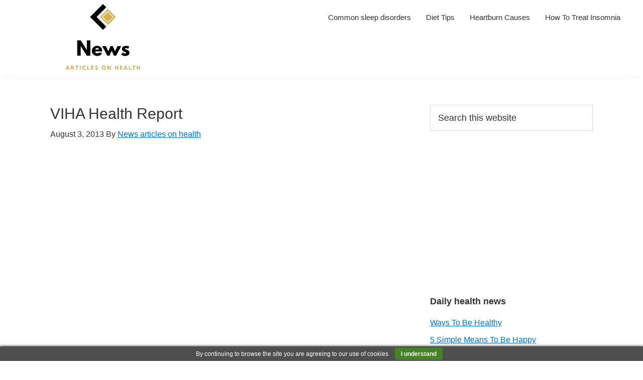

--- FILE ---
content_type: text/html; charset=UTF-8
request_url: https://newsarticlesonhealth.com/viha-health-report/
body_size: 7983
content:
<!DOCTYPE html><html lang=en-US><head ><style>img.lazy{min-height:1px}</style><link href=https://newsarticlesonhealth.com/wp-content/plugins/w3-total-cache/pub/js/lazyload.min.js as=script><meta charset="UTF-8"><meta name="viewport" content="width=device-width, initial-scale=1"><meta name='robots' content='index, follow, max-image-preview:large, max-snippet:-1, max-video-preview:-1'><link rel=stylesheet href=https://newsarticlesonhealth.com/wp-content/cache/minify/2e10c.css media=all><title>VIHA Health Report - News Articles on Health</title><meta name="description" content="- News Articles on Health VIHA Health Report"><link rel=canonical href=https://newsarticlesonhealth.com/viha-health-report/ ><meta property="og:locale" content="en_US"><meta property="og:type" content="article"><meta property="og:title" content="VIHA Health Report - News Articles on Health"><meta property="og:description" content="- News Articles on Health VIHA Health Report"><meta property="og:url" content="https://newsarticlesonhealth.com/viha-health-report/"><meta property="og:site_name" content="News Articles on Health"><meta property="article:published_time" content="2013-08-03T13:17:56+00:00"><meta name="author" content="News articles on health"><meta name="twitter:label1" content="Written by"><meta name="twitter:data1" content="News articles on health"><meta name="twitter:label2" content="Est. reading time"><meta name="twitter:data2" content="1 minute"> <script type=application/ld+json class=yoast-schema-graph>{"@context":"https://schema.org","@graph":[{"@type":"Article","@id":"https://newsarticlesonhealth.com/viha-health-report/#article","isPartOf":{"@id":"https://newsarticlesonhealth.com/viha-health-report/"},"author":{"name":"News articles on health","@id":"https://newsarticlesonhealth.com/#/schema/person/f164454ad330784234c0ec7750719a6e"},"headline":"VIHA Health Report","datePublished":"2013-08-03T13:17:56+00:00","mainEntityOfPage":{"@id":"https://newsarticlesonhealth.com/viha-health-report/"},"wordCount":184,"publisher":{"@id":"https://newsarticlesonhealth.com/#/schema/person/f164454ad330784234c0ec7750719a6e"},"articleSection":["videos on health"],"inLanguage":"en-US"},{"@type":"WebPage","@id":"https://newsarticlesonhealth.com/viha-health-report/","url":"https://newsarticlesonhealth.com/viha-health-report/","name":"VIHA Health Report - News Articles on Health","isPartOf":{"@id":"https://newsarticlesonhealth.com/#website"},"datePublished":"2013-08-03T13:17:56+00:00","description":"- News Articles on Health VIHA Health Report","breadcrumb":{"@id":"https://newsarticlesonhealth.com/viha-health-report/#breadcrumb"},"inLanguage":"en-US","potentialAction":[{"@type":"ReadAction","target":["https://newsarticlesonhealth.com/viha-health-report/"]}]},{"@type":"BreadcrumbList","@id":"https://newsarticlesonhealth.com/viha-health-report/#breadcrumb","itemListElement":[{"@type":"ListItem","position":1,"name":"Home","item":"https://newsarticlesonhealth.com/"},{"@type":"ListItem","position":2,"name":"Health review and health videos review","item":"https://newsarticlesonhealth.com/health-review-and-health-videos-review/"},{"@type":"ListItem","position":3,"name":"VIHA Health Report"}]},{"@type":"WebSite","@id":"https://newsarticlesonhealth.com/#website","url":"https://newsarticlesonhealth.com/","name":"News Articles on Health","description":"News Articles on Health: Fine the best health information, buy health product, free health product review,articles about health, health magazine, health topics, articles on nutrition,current health article, healthcare news,amazon - discount and special offers, deals, big sale, on sale","publisher":{"@id":"https://newsarticlesonhealth.com/#/schema/person/f164454ad330784234c0ec7750719a6e"},"potentialAction":[{"@type":"SearchAction","target":{"@type":"EntryPoint","urlTemplate":"https://newsarticlesonhealth.com/?s={search_term_string}"},"query-input":{"@type":"PropertyValueSpecification","valueRequired":true,"valueName":"search_term_string"}}],"inLanguage":"en-US"},{"@type":["Person","Organization"],"@id":"https://newsarticlesonhealth.com/#/schema/person/f164454ad330784234c0ec7750719a6e","name":"News articles on health","image":{"@type":"ImageObject","inLanguage":"en-US","@id":"https://newsarticlesonhealth.com/#/schema/person/image/","url":"https://newsarticlesonhealth.com/wp-content/uploads/2020/03/cropped-News-articles-on-health-1.png","contentUrl":"https://newsarticlesonhealth.com/wp-content/uploads/2020/03/cropped-News-articles-on-health-1.png","width":512,"height":512,"caption":"News articles on health"},"logo":{"@id":"https://newsarticlesonhealth.com/#/schema/person/image/"}}]}</script> <link rel=alternate type=application/rss+xml title="News Articles on Health &raquo; Feed" href=https://newsarticlesonhealth.com/feed/ ><link rel=alternate type=application/rss+xml title="News Articles on Health &raquo; Comments Feed" href=https://newsarticlesonhealth.com/comments/feed/ > <script src=https://newsarticlesonhealth.com/wp-includes/js/jquery/jquery.min.js id=jquery-core-js></script> <link rel=https://api.w.org/ href=https://newsarticlesonhealth.com/wp-json/ ><link rel=alternate title=JSON type=application/json href=https://newsarticlesonhealth.com/wp-json/wp/v2/posts/625><link rel=EditURI type=application/rsd+xml title=RSD href=https://newsarticlesonhealth.com/xmlrpc.php?rsd><link rel=shortlink href='https://newsarticlesonhealth.com/?p=625'><link rel=alternate title="oEmbed (JSON)" type=application/json+oembed href="https://newsarticlesonhealth.com/wp-json/oembed/1.0/embed?url=https%3A%2F%2Fnewsarticlesonhealth.com%2Fviha-health-report%2F"><link rel=alternate title="oEmbed (XML)" type=text/xml+oembed href="https://newsarticlesonhealth.com/wp-json/oembed/1.0/embed?url=https%3A%2F%2Fnewsarticlesonhealth.com%2Fviha-health-report%2F&#038;format=xml"><link rel=icon href=https://newsarticlesonhealth.com/wp-content/uploads/2020/03/cropped-News-articles-on-health-1-32x32.png sizes=32x32><link rel=icon href=https://newsarticlesonhealth.com/wp-content/uploads/2020/03/cropped-News-articles-on-health-1-192x192.png sizes=192x192><link rel=apple-touch-icon href=https://newsarticlesonhealth.com/wp-content/uploads/2020/03/cropped-News-articles-on-health-1-180x180.png><meta name="msapplication-TileImage" content="https://newsarticlesonhealth.com/wp-content/uploads/2020/03/cropped-News-articles-on-health-1-270x270.png"></head><body class="wp-singular post-template-default single single-post postid-625 single-format-standard wp-custom-logo wp-embed-responsive wp-theme-genesis wp-child-theme-genesis-sample header-full-width content-sidebar genesis-breadcrumbs-hidden genesis-singular-image-hidden genesis-footer-widgets-visible has-no-blocks"><div class=site-container><ul class=genesis-skip-link><li><a href=#genesis-nav-primary class=screen-reader-shortcut> Skip to primary navigation</a></li><li><a href=#genesis-content class=screen-reader-shortcut> Skip to main content</a></li><li><a href=#genesis-sidebar-primary class=screen-reader-shortcut> Skip to primary sidebar</a></li><li><a href=#genesis-footer-widgets class=screen-reader-shortcut> Skip to footer</a></li></ul><header class=site-header><div class=wrap><div class=title-area><a href=https://newsarticlesonhealth.com/ class=custom-logo-link rel=home><picture class=custom-logo decoding=async fetchpriority=high> <source type=image/webp data-srcset="https://newsarticlesonhealth.com/wp-content/uploads/2020/03/cropped-News-articles-on-health.png.webp 500w, https://newsarticlesonhealth.com/wp-content/uploads/2020/03/cropped-News-articles-on-health-300x119.png.webp 300w" data-sizes="(max-width: 500px) 100vw, 500px"> <img class=lazy width=500 height=198 src="data:image/svg+xml,%3Csvg%20xmlns='http://www.w3.org/2000/svg'%20viewBox='0%200%20500%20198'%3E%3C/svg%3E" data-src=https://newsarticlesonhealth.com/wp-content/uploads/2020/03/cropped-News-articles-on-health.png alt="News Articles on Health" decoding=async fetchpriority=high data-srcset="https://newsarticlesonhealth.com/wp-content/uploads/2020/03/cropped-News-articles-on-health.png 500w, https://newsarticlesonhealth.com/wp-content/uploads/2020/03/cropped-News-articles-on-health-300x119.png 300w" data-sizes="(max-width: 500px) 100vw, 500px"> </picture> </a><p class=site-title>News Articles on Health</p><p class=site-description>News Articles on Health: Fine the best health information, buy health product, free health product review,articles about health, health magazine, health topics, articles on nutrition,current health article, healthcare news,amazon - discount and special offers, deals, big sale, on sale</p></div><nav class=nav-primary aria-label=Main id=genesis-nav-primary><div class=wrap><ul id=menu-la-parte-de-arriba class="menu genesis-nav-menu menu-primary js-superfish"><li id=menu-item-5205 class="menu-item menu-item-type-taxonomy menu-item-object-category menu-item-5205"><a href=https://newsarticlesonhealth.com/category/common-sleep-disorders/ ><span >Common sleep disorders</span></a></li><li id=menu-item-4358 class="menu-item menu-item-type-post_type menu-item-object-page menu-item-has-children menu-item-4358"><a href=https://newsarticlesonhealth.com/diet-tips/ ><span >Diet Tips</span></a><ul class=sub-menu><li id=menu-item-4359 class="menu-item menu-item-type-post_type menu-item-object-page menu-item-4359"><a href=https://newsarticlesonhealth.com/diet-tips-and-tricks/ ><span >Diet tips and tricks</span></a></li><li id=menu-item-4360 class="menu-item menu-item-type-post_type menu-item-object-page menu-item-4360"><a href=https://newsarticlesonhealth.com/fat-loss-workout-tips/ ><span >Fat Loss Workout Tips</span></a></li><li id=menu-item-4366 class="menu-item menu-item-type-post_type menu-item-object-page menu-item-4366"><a href=https://newsarticlesonhealth.com/what-is-the-best-diet-to-lose-weight-fast/ ><span >what is the best diet to lose weight fast</span></a></li></ul></li><li id=menu-item-4361 class="menu-item menu-item-type-post_type menu-item-object-page menu-item-has-children menu-item-4361"><a href=https://newsarticlesonhealth.com/heartburn-causes/ ><span >Heartburn Causes</span></a><ul class=sub-menu><li id=menu-item-4362 class="menu-item menu-item-type-post_type menu-item-object-page menu-item-4362"><a href=https://newsarticlesonhealth.com/heartburn-remedies-review/ ><span >Heartburn Remedies review</span></a></li><li id=menu-item-4363 class="menu-item menu-item-type-post_type menu-item-object-page menu-item-4363"><a href=https://newsarticlesonhealth.com/heartburn-symptoms/ ><span >Heartburn Symptoms</span></a></li><li id=menu-item-4364 class="menu-item menu-item-type-post_type menu-item-object-page menu-item-4364"><a href=https://newsarticlesonhealth.com/natural-heartburn-remedies/ ><span >Natural Heartburn Remedies</span></a></li><li id=menu-item-4365 class="menu-item menu-item-type-post_type menu-item-object-page menu-item-4365"><a href=https://newsarticlesonhealth.com/what-is-heartburn/ ><span >What is Heartburn</span></a></li></ul></li><li id=menu-item-4440 class="menu-item menu-item-type-post_type menu-item-object-page menu-item-has-children menu-item-4440"><a href=https://newsarticlesonhealth.com/how-to-treat-insomnia/ ><span >How To Treat Insomnia</span></a><ul class=sub-menu><li id=menu-item-4441 class="menu-item menu-item-type-post_type menu-item-object-page menu-item-4441"><a href=https://newsarticlesonhealth.com/how-to-treat-low-blood-pressure/ ><span >How To Treat Low Blood Pressure</span></a></li></ul></li></ul></div></nav></div></header><div class=site-inner><div class=content-sidebar-wrap><main class=content id=genesis-content><article class="post-625 post type-post status-publish format-standard category-videos-on-health entry" aria-label="VIHA Health Report"><header class=entry-header><h1 class="entry-title">VIHA Health Report</h1><p class=entry-meta><time class=entry-time>August 3, 2013</time> By <span class=entry-author><a href=https://newsarticlesonhealth.com/author/news-articles-on-health/ class=entry-author-link rel=author><span class=entry-author-name>News articles on health</span></a></span></p></header><div class=entry-content><p><object width=425 height=355><param name=movie value="https://www.youtube.com/v/5NQIQxqE1q0?f=videos&#038;app=youtube_gdata&#038;showsearch=0&#038;rel=0"></param><param name=wmode value=transparent></param><embed src="https://www.youtube.com/v/5NQIQxqE1q0?f=videos&#038;app=youtube_gdata&#038;showsearch=0&#038;rel=0" type=application/x-shockwave-flash wmode=transparent width=425 height=355></embed></object></p><p>VICTORIA &#8212; Vancouver Island is said to have some of the healthiest people in the country who are active and eat well, but not compared to the rest of BC says the Vancouver Island Health Authority. An annual report released today showed our premature mortality rate is actually higher, thanks to higher rates of smoking, alcohol consumption and an increase chronic diseases such as obesity and diabetes. Chief Medical Officer Dr. Richard Stanwick says if we don&#8217;t act now, problem patients may overwhelm an already fragile health care system. Several recommendations that include regular exercise and healthy eating are outlined in the report, with specific attention being paid to seniors. With aging baby-boomers approaching care needs the system could be slammed twice says Stanwick. Prevention through education will curb huge treatment costs in the future, and VIHA would like communities to embrace and support healthy lifestyle initiatives such as building bike paths, and creating smoke free beaches and parks. To view the report log on to www.viha.ca Follow Erin Glazier on Twitter: www.twitter.com</p><h4>Related post on health</h4><ul class=pc_pingback></ul><p></p></div><footer class=entry-footer><p class=entry-meta><span class=entry-categories>Filed Under: <a href=https://newsarticlesonhealth.com/category/videos-on-health/ rel="category tag">videos on health</a></span></p></footer></article></main><aside class="sidebar sidebar-primary widget-area" role=complementary aria-label="Primary Sidebar" id=genesis-sidebar-primary><h2 class="genesis-sidebar-title screen-reader-text">Primary Sidebar</h2><section id=search-3 class="widget widget_search"><div class=widget-wrap><form class=search-form method=get action=https://newsarticlesonhealth.com/ role=search><label class="search-form-label screen-reader-text" for=searchform-1>Search this website</label><input class=search-form-input type=search name=s id=searchform-1 placeholder="Search this website"><input class=search-form-submit type=submit value=Search><meta content="https://newsarticlesonhealth.com/?s={s}"></form></div></section><section id=custom_html-2 class="widget_text widget widget_custom_html"><div class="widget_text widget-wrap"><div class="textwidget custom-html-widget"><script async src=https://pagead2.googlesyndication.com/pagead/js/adsbygoogle.js></script> <ins class=adsbygoogle style=display:block data-ad-client=ca-pub-0557970366446293 data-ad-slot=7684227493 data-ad-format=auto data-full-width-responsive=true></ins> <script>(adsbygoogle=window.adsbygoogle||[]).push({});</script></div></div></section><section id=nav_menu-6 class="widget widget_nav_menu"><div class=widget-wrap><h3 class="widgettitle widget-title">Daily health news</h3><div class=menu-all-page-container><ul id=menu-all-page class=menu><li id=menu-item-4403 class="menu-item menu-item-type-post_type menu-item-object-page menu-item-home menu-item-4403"><a href=https://newsarticlesonhealth.com/ >Ways To Be Healthy</a></li><li id=menu-item-4404 class="menu-item menu-item-type-post_type menu-item-object-page menu-item-4404"><a href=https://newsarticlesonhealth.com/5-simple-means-to-be-happy/ >5 Simple Means To Be Happy</a></li><li id=menu-item-4405 class="menu-item menu-item-type-post_type menu-item-object-page menu-item-4405"><a href=https://newsarticlesonhealth.com/addicted-to-food-this-could-become-unhealthy/ >Addicted To Food This Could Become Unhealthy</a></li><li id=menu-item-4406 class="menu-item menu-item-type-post_type menu-item-object-page menu-item-4406"><a href=https://newsarticlesonhealth.com/boils-on-vagina-and-ointment-for-boils/ >Boils on vagina and Ointment For Boils</a></li><li id=menu-item-4407 class="menu-item menu-item-type-post_type menu-item-object-page menu-item-4407"><a href=https://newsarticlesonhealth.com/children-and-flu-vaccine/ >Children And Flu Vaccine</a></li><li id=menu-item-4413 class="menu-item menu-item-type-post_type menu-item-object-page menu-item-4413"><a href=https://newsarticlesonhealth.com/flu-vaccine-many-believe-and-many-dont/ >Flu Vaccine &#038; Many Believe and Many Don&#8217;t</a></li><li id=menu-item-4414 class="menu-item menu-item-type-post_type menu-item-object-page menu-item-4414"><a href=https://newsarticlesonhealth.com/get-rid-of-your-double-chin/ >Get Rid Of Your Double Chin</a></li><li id=menu-item-4415 class="menu-item menu-item-type-post_type menu-item-object-page current_page_parent menu-item-4415"><a href=https://newsarticlesonhealth.com/health-review-and-health-videos-review/ >Health review and health videos review</a></li><li id=menu-item-4419 class="menu-item menu-item-type-post_type menu-item-object-page menu-item-4419"><a href=https://newsarticlesonhealth.com/home-remedies-stretch-marks/ >Home remedies stretch marks</a></li><li id=menu-item-4422 class="menu-item menu-item-type-post_type menu-item-object-page menu-item-4422"><a href=https://newsarticlesonhealth.com/identifying-separation-anxiety-disorder-in-children/ >Identifying Separation Anxiety Disorder in Children</a></li><li id=menu-item-4423 class="menu-item menu-item-type-post_type menu-item-object-page menu-item-4423"><a href=https://newsarticlesonhealth.com/laser-acne-scar-is-not-only-teenager-issue/ >Laser Acne Scar Is Not Only Teenager Issue</a></li><li id=menu-item-4426 class="menu-item menu-item-type-post_type menu-item-object-page menu-item-4426"><a href=https://newsarticlesonhealth.com/review-on-increasing-breast-milk-supply/ >Review on increasing breast milk supply</a></li><li id=menu-item-4428 class="menu-item menu-item-type-post_type menu-item-object-page menu-item-4428"><a href=https://newsarticlesonhealth.com/shaving-accessories-for-a-better-shave/ >Shaving Accessories For A Better Shave</a></li><li id=menu-item-4429 class="menu-item menu-item-type-post_type menu-item-object-page menu-item-4429"><a href=https://newsarticlesonhealth.com/stretchmarks-at-times-are-alot-to-deal-with/ >Stretchmarks At Times Are Allot To Deal With</a></li><li id=menu-item-4430 class="menu-item menu-item-type-post_type menu-item-object-page menu-item-4430"><a href=https://newsarticlesonhealth.com/tummy-honey-butter-for-stretch-marks/ >Tummy Honey Butter For Stretch Marks</a></li><li id=menu-item-4432 class="menu-item menu-item-type-post_type menu-item-object-page menu-item-4432"><a href=https://newsarticlesonhealth.com/wearing-sunglasses-necessity-not-a-fashion/ >Wearing Sunglasses – Necessity, Not A Fashion</a></li><li id=menu-item-4435 class="menu-item menu-item-type-post_type menu-item-object-page menu-item-4435"><a href=https://newsarticlesonhealth.com/when-cancer-prevention-isnt-good-enough-and-facts-about-lung-cancer/ >When Cancer Prevention isn&#8217;t Good Enough and Facts about lung cancer</a></li></ul></div></div></section><section id=recent-posts-4 class="widget widget_recent_entries"><div class=widget-wrap><h3 class="widgettitle widget-title">Health news articles</h3><ul><li> <a href=https://newsarticlesonhealth.com/acne-causes-treatments-cures-and-tips/ >Acne &#8211; Causes, Treatments, Cures, and Tips</a></li><li> <a href=https://newsarticlesonhealth.com/acne-laser-treatment-is-the-last-resort-try-home-remedies-first/ >Acne Laser Treatment is the Last Resort – Try Home Remedies First</a></li><li> <a href=https://newsarticlesonhealth.com/how-to-get-rid-of-acne-using-a-simple-remedy/ >How to Get Rid of Acne Using a Simple Remedy</a></li><li> <a href=https://newsarticlesonhealth.com/which-acne-product-best-controls-acne/ >Which Acne Product Best Controls Acne?</a></li><li> <a href=https://newsarticlesonhealth.com/are-treatments-for-acne-not-helping-you-yet/ >Are Treatments for Acne Not Helping You Yet?</a></li></ul></div></section><section id=media_image-2 class="widget widget_media_image"><div class=widget-wrap><picture class="image wp-image-5283  attachment-full size-full" style="max-width: 100%; height: auto;" decoding=async loading=lazy> <source type=image/webp data-srcset="https://newsarticlesonhealth.com/wp-content/uploads/2020/06/legal-note.png.webp 560w, https://newsarticlesonhealth.com/wp-content/uploads/2020/06/legal-note-300x169.png.webp 300w" data-sizes="auto, (max-width: 560px) 100vw, 560px"> <img class=lazy width=560 height=315 src="data:image/svg+xml,%3Csvg%20xmlns='http://www.w3.org/2000/svg'%20viewBox='0%200%20560%20315'%3E%3C/svg%3E" data-src=https://newsarticlesonhealth.com/wp-content/uploads/2020/06/legal-note.png alt decoding=async data-srcset="https://newsarticlesonhealth.com/wp-content/uploads/2020/06/legal-note.png 560w, https://newsarticlesonhealth.com/wp-content/uploads/2020/06/legal-note-300x169.png 300w" data-sizes="auto, (max-width: 560px) 100vw, 560px"> </picture></div></section><section id=categories-2 class="widget widget_categories"><div class=widget-wrap><h3 class="widgettitle widget-title">Categories</h3><form action=https://newsarticlesonhealth.com method=get><label class=screen-reader-text for=cat>Categories</label><select name=cat id=cat class=postform><option value=-1>Select Category</option><option class=level-0 value=1944>acne treatment</option><option class=level-0 value=3330>Common sleep disorders</option><option class=level-0 value=3277>Detox diet</option><option class=level-0 value=3326>dr oz new episodes</option><option class=level-0 value=3311>elliptical trainers review</option><option class=level-0 value=3301>Fitness Heart Rate Monitors</option><option class=level-0 value=875>health</option><option class=level-0 value=876>healthy</option><option class=level-0 value=2822>Heartburn remedies</option><option class=level-0 value=1577>news</option><option class=level-0 value=3296>Paleo diet</option><option class=level-0 value=3289>Raw Food Diet</option><option class=level-0 value=189>skin care</option><option class=level-0 value=2143>videos health reviews</option><option class=level-0 value=1>videos on health</option><option class=level-0 value=3218>yoga health</option> </select></form><script>(function(){var dropdown=document.getElementById("cat");function onCatChange(){if(dropdown.options[dropdown.selectedIndex].value>0){dropdown.parentNode.submit();}}
dropdown.onchange=onCatChange;})();</script> </div></section><section id=custom_html-3 class="widget_text widget widget_custom_html"><div class="widget_text widget-wrap"><div class="textwidget custom-html-widget"><script async src=https://pagead2.googlesyndication.com/pagead/js/adsbygoogle.js></script> <ins class=adsbygoogle style=display:block data-ad-client=ca-pub-0557970366446293 data-ad-slot=7684227493 data-ad-format=auto data-full-width-responsive=true></ins> <script>(adsbygoogle=window.adsbygoogle||[]).push({});</script></div></div></section></aside></div></div><div class=footer-widgets id=genesis-footer-widgets><h2 class="genesis-sidebar-title screen-reader-text">Footer</h2><div class=wrap><div class="widget-area footer-widgets-1 footer-widget-area"><section id=lsp_ftcwidget-3 class="widget widget_lsp_ftcwidget"><div class=widget-wrap><h3 class="widgettitle widget-title">FTC Disclaimer</h3> Please Note that material connections may not be made known at every single advertisement or affiliate link. You should assume that there is a material connection and that we may receive compensation in money or otherwise for anything you purchase as a result of visiting this website, and also that we may be paid merely by you clicking any link.</div></section></div><div class="widget-area footer-widgets-2 footer-widget-area"><section id=nav_menu-5 class="widget widget_nav_menu"><div class=widget-wrap><h3 class="widgettitle widget-title">See Us on Facebook..</h3><div class=menu-facebook-info-container><ul id=menu-facebook-info class=menu><li id=menu-item-2071 class="menu-item menu-item-type-custom menu-item-object-custom menu-item-2071"><a href="https://www.facebook.com/pages/News-articles-on-health/254009411359211?sk=notes">Facebook health note</a></li><li id=menu-item-2072 class="menu-item menu-item-type-custom menu-item-object-custom menu-item-2072"><a href=https://www.facebook.com/pages/News-articles-on-health/254009411359211>Like my fun page on health</a></li></ul></div></div></section></div></div></div><footer class=site-footer><div class=wrap>Copyright © 2020 News Articles on Health<nav class=nav-secondary aria-label=Secondary><div class=wrap><ul id=menu-all-about-us class="menu genesis-nav-menu menu-secondary js-superfish"><li id=menu-item-4356 class="menu-item menu-item-type-custom menu-item-object-custom menu-item-4356"><a href=https://newsarticlesonhealth.com/legal><span >All legal page</span></a></li><li id=menu-item-4350 class="menu-item menu-item-type-post_type menu-item-object-page menu-item-4350"><a href=https://newsarticlesonhealth.com/dmca-notice/ ><span >DMCA Notice</span></a></li><li id=menu-item-4351 class="menu-item menu-item-type-post_type menu-item-object-page menu-item-4351"><a href=https://newsarticlesonhealth.com/medical-disclaimer/ ><span >Medical Disclaimer</span></a></li><li id=menu-item-4352 class="menu-item menu-item-type-post_type menu-item-object-page menu-item-4352"><a href=https://newsarticlesonhealth.com/about-us/ ><span >About Us</span></a></li><li id=menu-item-4353 class="menu-item menu-item-type-post_type menu-item-object-page menu-item-4353"><a href=https://newsarticlesonhealth.com/contact-us/ ><span >Contact Us</span></a></li><li id=menu-item-4354 class="menu-item menu-item-type-post_type menu-item-object-page menu-item-4354"><a href=https://newsarticlesonhealth.com/disclaimer/ ><span >Disclaimer</span></a></li><li id=menu-item-4355 class="menu-item menu-item-type-post_type menu-item-object-page menu-item-4355"><a href=https://newsarticlesonhealth.com/privacy-policy/ ><span >Privacy Policy</span></a></li><li id=menu-item-4357 class="menu-item menu-item-type-post_type menu-item-object-page menu-item-4357"><a href=https://newsarticlesonhealth.com/curation-policy/ ><span >Curation Policy</span></a></li></ul></div></nav></div></footer></div><script type=speculationrules>{"prefetch":[{"source":"document","where":{"and":[{"href_matches":"\/*"},{"not":{"href_matches":["\/wp-*.php","\/wp-admin\/*","\/wp-content\/uploads\/*","\/wp-content\/*","\/wp-content\/plugins\/*","\/wp-content\/themes\/genesis-sample\/*","\/wp-content\/themes\/genesis\/*","\/*\\?(.+)"]}},{"not":{"selector_matches":"a[rel~=\"nofollow\"]"}},{"not":{"selector_matches":".no-prefetch, .no-prefetch a"}}]},"eagerness":"conservative"}]}</script> <div id=lsp_cookie_bar> By continuing to browse the site you are agreeing to our use of cookies <button id=lsp_accept_cookie_bar> I understand </button></div> <script>jQuery(document).ready(function($){if(!lsp_read_cookie("lsp_accepted_cookie_bar")){$("#lsp_cookie_bar").show();}
function lsp_set_cookie(cookieName,cookieValue,nDays){var today=new Date();var expire=new Date();if(nDays==null||nDays==0)nDays=1;expire.setTime(today.getTime()+3600000*24*nDays);document.cookie=cookieName+"="+escape(cookieValue)+";expires="+expire.toGMTString()+"; path=/";}
function lsp_read_cookie(cookieName){var theCookie=" "+document.cookie;var ind=theCookie.indexOf(" "+cookieName+"=");if(ind==-1)ind=theCookie.indexOf(";"+cookieName+"=");if(ind==-1||cookieName=="")return"";var ind1=theCookie.indexOf(";",ind+1);if(ind1==-1)ind1=theCookie.length;return unescape(theCookie.substring(ind+cookieName.length+2,ind1));}
$('#lsp_accept_cookie_bar').click(function(){lsp_set_cookie('lsp_accepted_cookie_bar',true,365);jQuery("#lsp_cookie_bar").hide();});});</script><script>!function(){function e(){var e=((new Date).getTime(),document.createElement("script"));e.type="text/javascript",e.async=!0,e.setAttribute("embed-id","c492b567-def0-48e8-830d-edc51740e590"),e.src="https://embed.adabundle.com/embed-scripts/c492b567-def0-48e8-830d-edc51740e590";var t=document.getElementsByTagName("script")[0];t.parentNode.insertBefore(e,t)}var t=window;t.attachEvent?t.attachEvent("onload",e):t.addEventListener("load",e,!1)}();</script><script src=https://newsarticlesonhealth.com/wp-includes/js/hoverIntent.min.js id=hoverIntent-js></script> <script src=https://newsarticlesonhealth.com/wp-content/themes/genesis/lib/js/menu/superfish.min.js id=superfish-js></script> <script src=https://newsarticlesonhealth.com/wp-content/themes/genesis/lib/js/menu/superfish.args.min.js id=superfish-args-js></script> <script src=https://newsarticlesonhealth.com/wp-content/themes/genesis/lib/js/skip-links.min.js id=skip-links-js></script> <script id=q2w3_fixed_widget-js-extra>var q2w3_sidebar_options=[{"sidebar":"sidebar","use_sticky_position":false,"margin_top":0,"margin_bottom":0,"stop_elements_selectors":"","screen_max_width":0,"screen_max_height":0,"widgets":["#media_image-2","#categories-2","#custom_html-3"]}];</script> <script src=https://newsarticlesonhealth.com/wp-content/plugins/q2w3-fixed-widget/js/frontend.min.js id=q2w3_fixed_widget-js></script> <script id=genesis-sample-responsive-menu-js-extra>var genesis_responsive_menu={"mainMenu":"Menu","menuIconClass":"dashicons-before dashicons-menu","subMenu":"Submenu","subMenuIconClass":"dashicons-before dashicons-arrow-down-alt2","menuClasses":{"others":[".nav-primary"]}};</script> <script src=https://newsarticlesonhealth.com/wp-content/themes/genesis/lib/js/menu/responsive-menus.min.js id=genesis-sample-responsive-menu-js></script> <script>window.w3tc_lazyload=1,window.lazyLoadOptions={elements_selector:".lazy",callback_loaded:function(t){var e;try{e=new CustomEvent("w3tc_lazyload_loaded",{detail:{e:t}})}catch(a){(e=document.createEvent("CustomEvent")).initCustomEvent("w3tc_lazyload_loaded",!1,!1,{e:t})}window.dispatchEvent(e)}}</script><script async src=https://newsarticlesonhealth.com/wp-content/plugins/w3-total-cache/pub/js/lazyload.min.js></script></body></html>

--- FILE ---
content_type: text/html; charset=utf-8
request_url: https://www.google.com/recaptcha/api2/aframe
body_size: 268
content:
<!DOCTYPE HTML><html><head><meta http-equiv="content-type" content="text/html; charset=UTF-8"></head><body><script nonce="R-kxHnGXAcpE0qdQ8B_zuQ">/** Anti-fraud and anti-abuse applications only. See google.com/recaptcha */ try{var clients={'sodar':'https://pagead2.googlesyndication.com/pagead/sodar?'};window.addEventListener("message",function(a){try{if(a.source===window.parent){var b=JSON.parse(a.data);var c=clients[b['id']];if(c){var d=document.createElement('img');d.src=c+b['params']+'&rc='+(localStorage.getItem("rc::a")?sessionStorage.getItem("rc::b"):"");window.document.body.appendChild(d);sessionStorage.setItem("rc::e",parseInt(sessionStorage.getItem("rc::e")||0)+1);localStorage.setItem("rc::h",'1768422361158');}}}catch(b){}});window.parent.postMessage("_grecaptcha_ready", "*");}catch(b){}</script></body></html>